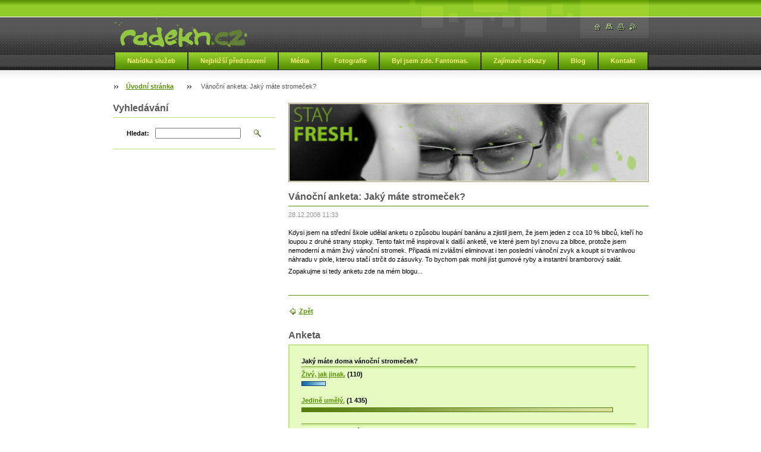

--- FILE ---
content_type: text/html; charset=UTF-8
request_url: https://www.radekh.cz/news/vanocni-anketa-jaky-mate-stromecek/
body_size: 8578
content:
<!--[if lte IE 9]><!DOCTYPE HTML PUBLIC "-//W3C//DTD HTML 4.01 Transitional//EN" "https://www.w3.org/TR/html4/loose.dtd"><![endif]-->
<!DOCTYPE html>

<!--[if IE]><html class="ie" lang="cs"><![endif]-->
<!--[if gt IE 9]><!--> 
<html lang="cs">
<!--<![endif]-->

    <head>
        <!--[if lt IE 8]><meta http-equiv="X-UA-Compatible" content="IE=EmulateIE7"><![endif]--><!--[if IE 8]><meta http-equiv="X-UA-Compatible" content="IE=EmulateIE8"><![endif]--><!--[if IE 9]><meta http-equiv="X-UA-Compatible" content="IE=EmulateIE9"><![endif]-->
        <base href="https://www.radekh.cz/">
  <meta charset="utf-8">
  <meta name="description" content="">
  <meta name="keywords" content="">
  <meta name="generator" content="Webnode">
  <meta name="apple-mobile-web-app-capable" content="yes">
  <meta name="apple-mobile-web-app-status-bar-style" content="black">
  <meta name="format-detection" content="telephone=no">
    <link rel="icon" type="image/svg+xml" href="/favicon.svg" sizes="any">  <link rel="icon" type="image/svg+xml" href="/favicon16.svg" sizes="16x16">  <link rel="icon" href="/favicon.ico"><link rel="canonical" href="https://www.radekh.cz/news/vanocni-anketa-jaky-mate-stromecek/">
<script type="text/javascript">(function(i,s,o,g,r,a,m){i['GoogleAnalyticsObject']=r;i[r]=i[r]||function(){
			(i[r].q=i[r].q||[]).push(arguments)},i[r].l=1*new Date();a=s.createElement(o),
			m=s.getElementsByTagName(o)[0];a.async=1;a.src=g;m.parentNode.insertBefore(a,m)
			})(window,document,'script','//www.google-analytics.com/analytics.js','ga');ga('create', 'UA-797705-6', 'auto',{"name":"wnd_header"});ga('wnd_header.set', 'dimension1', 'W1');ga('wnd_header.set', 'anonymizeIp', true);ga('wnd_header.send', 'pageview');var pageTrackerAllTrackEvent=function(category,action,opt_label,opt_value){ga('send', 'event', category, action, opt_label, opt_value)};</script>
  <link rel="alternate" type="application/rss+xml" href="https://radekh.cz/rss/all.xml" title="">
<!--[if lte IE 9]><style type="text/css">.cke_skin_webnode iframe {vertical-align: baseline !important;}</style><![endif]-->
        <title>Vánoční anketa: Jaký máte stromeček? :: Radek Hrdlička, herec a grafik</title>
        <meta name="robots" content="index, follow">
        <meta name="googlebot" content="index, follow">
        <script type="text/javascript" src="https://d11bh4d8fhuq47.cloudfront.net/_system/skins/v8/50000023/js/lib.js"></script>
        <link rel="stylesheet" type="text/css" href="https://d11bh4d8fhuq47.cloudfront.net/_system/skins/v8/50000023/css/style.css" media="screen,handheld,projection">
        <link rel="stylesheet" type="text/css" href="https://d11bh4d8fhuq47.cloudfront.net/_system/skins/v8/50000023/css/print.css" media="print">
    
				<script type="text/javascript">
				/* <![CDATA[ */
					
					if (typeof(RS_CFG) == 'undefined') RS_CFG = new Array();
					RS_CFG['staticServers'] = new Array('https://d11bh4d8fhuq47.cloudfront.net/');
					RS_CFG['skinServers'] = new Array('https://d11bh4d8fhuq47.cloudfront.net/');
					RS_CFG['filesPath'] = 'https://www.radekh.cz/_files/';
					RS_CFG['filesAWSS3Path'] = 'https://7c7b1d7f88.cbaul-cdnwnd.com/e0eb16f0115cdde404696511b514681e/';
					RS_CFG['lbClose'] = 'Zavřít';
					RS_CFG['skin'] = 'default';
					if (!RS_CFG['labels']) RS_CFG['labels'] = new Array();
					RS_CFG['systemName'] = 'Webnode';
						
					RS_CFG['responsiveLayout'] = 0;
					RS_CFG['mobileDevice'] = 0;
					RS_CFG['labels']['copyPasteSource'] = 'Více zde:';
					
				/* ]]> */
				</script><style type="text/css">/* <![CDATA[ */#d1w96o0936 {position: absolute;font-size: 13px !important;font-family: "Arial", helvetica, sans-serif !important;white-space: nowrap;z-index: 2147483647;-webkit-user-select: none;-khtml-user-select: none;-moz-user-select: none;-o-user-select: none;user-select: none;}#d1h1g3f25gac8di {position: relative;top: -14px;}* html #d1h1g3f25gac8di { top: -11px; }#d1h1g3f25gac8di a { text-decoration: none !important; }#d1h1g3f25gac8di a:hover { text-decoration: underline !important; }#aahpbe71 {z-index: 2147483647;display: inline-block !important;font-size: 16px;padding: 7px 59px 9px 59px;background: transparent url(https://d11bh4d8fhuq47.cloudfront.net/img/footer/footerButtonWebnodeHover.png?ph=7c7b1d7f88) top left no-repeat;height: 18px;cursor: pointer;}* html #aahpbe71 { height: 36px; }#aahpbe71:hover { background: url(https://d11bh4d8fhuq47.cloudfront.net/img/footer/footerButtonWebnode.png?ph=7c7b1d7f88) top left no-repeat; }#dged67gc6b803f4 { display: none; }#c5gtn3p8197 {z-index: 3000;text-align: left !important;position: absolute;height: 88px;font-size: 13px !important;color: #ffffff !important;font-family: "Arial", helvetica, sans-serif !important;overflow: hidden;cursor: pointer;}#c5gtn3p8197 a {color: #ffffff !important;}#hs9a653e3i7 {color: #36322D !important;text-decoration: none !important;font-weight: bold !important;float: right;height: 31px;position: absolute;top: 19px;right: 15px;cursor: pointer;}#g4ki9f361 { float: right; padding-right: 27px; display: block; line-height: 31px; height: 31px; background: url(https://d11bh4d8fhuq47.cloudfront.net/img/footer/footerButton.png?ph=7c7b1d7f88) top right no-repeat; white-space: nowrap; }#ab3c02f27c { position: relative; left: 1px; float: left; display: block; width: 15px; height: 31px; background: url(https://d11bh4d8fhuq47.cloudfront.net/img/footer/footerButton.png?ph=7c7b1d7f88) top left no-repeat; }#hs9a653e3i7:hover { color: #36322D !important; text-decoration: none !important; }#hs9a653e3i7:hover #g4ki9f361 { background: url(https://d11bh4d8fhuq47.cloudfront.net/img/footer/footerButtonHover.png?ph=7c7b1d7f88) top right no-repeat; }#hs9a653e3i7:hover #ab3c02f27c { background: url(https://d11bh4d8fhuq47.cloudfront.net/img/footer/footerButtonHover.png?ph=7c7b1d7f88) top left no-repeat; }#jkjjehkh6k {padding-right: 11px;padding-right: 11px;float: right;height: 60px;padding-top: 18px;background: url(https://d11bh4d8fhuq47.cloudfront.net/img/footer/footerBubble.png?ph=7c7b1d7f88) top right no-repeat;}#dlpcqgkrc {float: left;width: 18px;height: 78px;background: url(https://d11bh4d8fhuq47.cloudfront.net/img/footer/footerBubble.png?ph=7c7b1d7f88) top left no-repeat;}* html #aahpbe71 { filter: progid:DXImageTransform.Microsoft.AlphaImageLoader(src='https://d11bh4d8fhuq47.cloudfront.net/img/footer/footerButtonWebnode.png?ph=7c7b1d7f88'); background: transparent; }* html #aahpbe71:hover { filter: progid:DXImageTransform.Microsoft.AlphaImageLoader(src='https://d11bh4d8fhuq47.cloudfront.net/img/footer/footerButtonWebnodeHover.png?ph=7c7b1d7f88'); background: transparent; }* html #jkjjehkh6k { height: 78px; background-image: url(https://d11bh4d8fhuq47.cloudfront.net/img/footer/footerBubbleIE6.png?ph=7c7b1d7f88);  }* html #dlpcqgkrc { background-image: url(https://d11bh4d8fhuq47.cloudfront.net/img/footer/footerBubbleIE6.png?ph=7c7b1d7f88);  }* html #g4ki9f361 { background-image: url(https://d11bh4d8fhuq47.cloudfront.net/img/footer/footerButtonIE6.png?ph=7c7b1d7f88); }* html #ab3c02f27c { background-image: url(https://d11bh4d8fhuq47.cloudfront.net/img/footer/footerButtonIE6.png?ph=7c7b1d7f88); }* html #hs9a653e3i7:hover #rbcGrSigTryButtonRight { background-image: url(https://d11bh4d8fhuq47.cloudfront.net/img/footer/footerButtonHoverIE6.png?ph=7c7b1d7f88);  }* html #hs9a653e3i7:hover #rbcGrSigTryButtonLeft { background-image: url(https://d11bh4d8fhuq47.cloudfront.net/img/footer/footerButtonHoverIE6.png?ph=7c7b1d7f88);  }/* ]]> */</style><script type="text/javascript" src="https://d11bh4d8fhuq47.cloudfront.net/_system/client/js/compressed/frontend.package.1-3-108.js?ph=7c7b1d7f88"></script><style type="text/css"></style></head>

    <body>
        <script type="text/javascript">
            /* <![CDATA[ */
           
                RubicusFrontendIns.addAbsoluteHeaderBlockId('headerMenu');

            /* ]]> */
        </script>    

        <div id="pageWrapper">
    
            <div id="page">
        
                <div id="headerWrapper">
        
                    <div id="header">
                    
                        <div id="headerLogo">                    
                            <div id="logo"><a href="home/" class="image" title="Přejít na úvodní stránku."><span id="rbcSystemIdentifierLogo"><img src="https://7c7b1d7f88.cbaul-cdnwnd.com/e0eb16f0115cdde404696511b514681e/200000302-ee6f6ef69f/radek-weblogo3.png"  width="255" height="142"  alt="Radek Hrdlička, herec a grafik"></span></a></div>                            <script type="text/javascript"> /* <![CDATA[ */ logoCentering(); /* ]]> */ </script>                            
                        </div> <!-- id="headerLogo" -->
                        
                        <div class="cleaner"></div>
                
                        <div class="quick">
                            <ul>                                
                                <li class="homepage"><a href="home/" title="Přejít na úvodní stránku."><span class="hidden">Úvodní stránka</span></a></li>
                                <li class="sitemap"><a href="/sitemap/" title="Přejít na mapu stránek."><span class="hidden">Mapa stránek</span></a></li>
                                <li class="print"><a href="#" onclick="window.print(); return false;" title="Vytisknout stránku"><span class="hidden">Tisk</span></a></li>
                                <li class="rss"><a href="/rss/" title="RSS kanály"><span class="hidden">RSS</span></a></li>
                            </ul>
                        </div> <!-- class="quick" -->
                        
                        <div id="languageSelect"></div>			
                        
                        <hr class="hidden">
                
                        <div id="headerMenu">
                            
<ul class="menu">
	<li class="first"><a href="/sluzby/">Nabídka služeb</a></li>
	<li><a href="/nejblizsi-akce/">Nejbližší představení</a></li>
	<li><a href="/media/">Média</a></li>
	<li><a href="/fotografie/">Fotografie</a></li>
	<li><a href="/udelejte-carku/">Byl jsem zde. Fantomas.</a></li>
	<li><a href="/zajimave-odkazy/">Zajímavé odkazy</a></li>
	<li><a href="/blog/">Blog</a></li>
	<li class="last"><a href="/kontakt/">Kontakt</a></li>
</ul>			
                        </div> <!-- id="mainMenu" -->
                        
                        <hr class="hidden">
                        
                        <div class="cleaner"></div>
                            
                        <div id="navigator">
                            <div id="pageNavigator" class="rbcContentBlock"><span class="separator"><span class="invisible"> &gt; </span></span><a class="navFirstPage" href="/home/">Úvodní stránka</a><span class="separator"><span class="invisible"> &gt; </span></span><span id="navCurrentPage">Vánoční anketa: Jaký máte stromeček?</span></div>                        </div> <!-- id="navigator" -->
                        
                        <hr class="hidden">                
                        
                        <div class="cleaner"></div>
                
                </div> <!-- id="header" -->
                    
                </div> <!-- id="headerWrapper" -->
                
                <div id="contentWrapper">
                
                    <div id="content" class="threeCols">
                    
                        <div id="mainColumn"> 
                        
                            <div id="illustration">
                                <div class="in1">
                                    <div class="in2">
                                        <img src="https://7c7b1d7f88.cbaul-cdnwnd.com/e0eb16f0115cdde404696511b514681e/200000382-098180a7b6/50000000.jpg?ph=7c7b1d7f88" width="602" height="129" alt="">                                        <br class="hidden">
                                        <span class="slogan"><span id="rbcCompanySlogan" class="rbcNoStyleSpan"></span></span>
                                    </div>
                                </div>
                            </div> <!-- id="illustration" -->                                                   
                            
                            


							<div class="box articleDetail">

		

                                <h1>Vánoční anketa: Jaký máte stromeček?</h1>

                                <div class="list">
    								<ins>28.12.2008 11:33</ins>								
    								<div class="wsw">
    									<!-- WSW -->
<p>Kdysi jsem na střední škole udělal anketu o způsobu loupání banánu a zjistil jsem, že jsem jeden z cca 10 % blbců, kteří ho loupou z druhé strany stopky. Tento fakt mě inspiroval k další anketě, ve které jsem byl znovu za blbce, protože jsem nemoderní a mám živý vánoční stromek. Připadá mi zvláštní eliminovat i ten poslední vánoční zvyk a koupit si trvanlivou náhradu v pixle, kterou stačí strčit do zásuvky. To bychom pak mohli jíst gumové ryby a instantní bramborový salát.</p>
<p>Zopakujme si tedy anketu zde na mém blogu...</p>
<p>&#160;</p>
    									<!-- / WSW -->
    								</div><!-- / class="wsw" -->
                                </div> <!-- class="list" -->
                                
                                
                                
                                
                                
                                <div class="back link">                                    
                                    <a class="icon posLeft leftArrow" href="archive/news/">Zpět</a>                                    
                                </div>								

		

								<hr class="hidden">

                                <div class="cleaner"></div>

							</div><!-- class="box articleDetail" -->


		


							<div class="box poll">

								<h2>Anketa</h2>

                                <div class="in">

								    <h3>Jaký máte doma vánoční stromeček?</h3>

		

								<p>
									<span class="question"><a onclick="RubicusFrontendIns.pollVote(this.parentNode.parentNode.parentNode.parentNode, this.href, this.parentNode.parentNode.parentNode, '<table id=\'waitingTable\'><tr><td><img src=\'https://d11bh4d8fhuq47.cloudfront.net/_system/skins/v8/50000023/img/loading.gif\' width=\'16\' height=\'16\'></td></tr></table>'); Event.stop(event);" href="https://www.radekh.cz/servers/poll/?con=3&amp;poll=200000016&amp;answer=200000020" rel="nofollow" title="Hlasovat">Živý, jak jinak.</a> <b>(110)</b></span>
									<br />
									<span class="pollbar bar-1"><a href="https://www.radekh.cz/servers/poll/?con=3&amp;poll=200000016&amp;answer=200000020" rel="nofollow" title="Hlasovat"><img src="https://d11bh4d8fhuq47.cloudfront.net/_system/skins/v8/50000023/img/poll-1.png" height="6" width="7%" alt="7%"></a></span>
								</p>

		

								<p>
									<span class="question"><a onclick="RubicusFrontendIns.pollVote(this.parentNode.parentNode.parentNode.parentNode, this.href, this.parentNode.parentNode.parentNode, '<table id=\'waitingTable\'><tr><td><img src=\'https://d11bh4d8fhuq47.cloudfront.net/_system/skins/v8/50000023/img/loading.gif\' width=\'16\' height=\'16\'></td></tr></table>'); Event.stop(event);" href="https://www.radekh.cz/servers/poll/?con=3&amp;poll=200000016&amp;answer=200000021" rel="nofollow" title="Hlasovat">Jedině umělý.</a> <b>(1 435)</b></span>
									<br />
									<span class="pollbar bar-2"><a href="https://www.radekh.cz/servers/poll/?con=3&amp;poll=200000016&amp;answer=200000021" rel="nofollow" title="Hlasovat"><img src="https://d11bh4d8fhuq47.cloudfront.net/_system/skins/v8/50000023/img/poll-2.png" height="6" width="93%" alt="93%"></a></span>
								</p>

		

								    <p class="voted">Celkový počet hlasů: <b>1545</b></p>

                                </div> <!-- class="in" -->

								<hr class="hidden">

                                <div class="cleaner"></div>

							</div><!-- / class="box poll" -->


		


							<div class="box discussion">

								<h2>Diskusní téma: Vánoční anketa: Jaký máte stromeček?</h2>

								<div class="list noBottom">

		
                                    <div class="postWrapper">
    									<div class="post level-1">
    										<p class="date">Datum: <ins>30.12.2008</ins></p>
    										<p class="author">Vložil: <b>Radek</b></p>
    										<h3 class="title">Titulek: <b>ach jo</b></h3>
    										<p class="message">opět se to potvrdilo: jsem mezi menšinou nemoderních blbců, kteří si kupují krásný živý opadávající smrček, ale mně to neva. Těch pár stovek ročně ještě mám.</p>
    										
    									</div><!-- class="post" -->
                                    </div> <!-- class="postWrapper" -->

		

									<p class="hidden">&mdash;&mdash;&mdash;&mdash;&mdash;</p>

		
                                    <div class="postWrapper">
    									<div class="post level-1">
    										<p class="date">Datum: <ins>28.12.2008</ins></p>
    										<p class="author">Vložil: <b>máma</b></p>
    										<h3 class="title">Titulek: <b>hlasovala bych pro živý</b></h3>
    										<p class="message">ale klikám na ten zelenej proužek a nic to nedělá</p>
    										
    									</div><!-- class="post" -->
                                    </div> <!-- class="postWrapper" -->

		

									<p class="hidden">&mdash;&mdash;&mdash;&mdash;&mdash;</p>

		
                                    <div class="postWrapper">
    									<div class="post level-2">
    										<p class="date">Datum: <ins>29.12.2008</ins></p>
    										<p class="author">Vložil: <b>Radek</b></p>
    										<h3 class="title">Titulek: <b>Re: hlasovala bych pro živý</b></h3>
    										<p class="message">Musíš na tu větu vlevo od proužku, ne na proužek. Ale jestli jsi už hlasovala, tak to podruhé nejde.</p>
    										
    									</div><!-- class="post" -->
                                    </div> <!-- class="postWrapper" -->

		
									
                                    

                                </div><!-- class="list" -->
    
    							<div class="pagination">
    
    
    
    								
    
    								<div class="cleaner"></div>
    
    							</div><!-- / class="pagination" -->
    
                                

								<hr class="hidden">

                                <div class="cleaner"></div>

							</div><!-- class="box discussion" -->


		                         
                        </div> <!-- id="mainColumn" -->
                        
                        <div id="leftColumn">
                                            
                            			
                                                
                            

                            <div class="leftSearch box">

		<form action="/search/" method="get" id="fulltextSearch">

                                <h2>Vyhledávání</h2>
                                <fieldset>   
                                    <label for="fulltextSearchText">Hledat:</label>
                                    <input type="text" id="fulltextSearchText" name="text" value="">
                                    <button type="submit" class="submit"><span class="hidden">Hledat</span></button>
                                </fieldset>

		</form>

                                <hr class="hidden">

                                <div class="cleaner"></div>

                            </div> <!-- class="leftSearch box" -->

		
                            			
                            
                            
                                                                    

                        </div> <!-- id="leftColumn" -->
        
                        <div class="cleaner"></div>
        
                    </div> <!-- id="content" -->
            
                </div> <!-- id="contentWrapper" -->
                
                <div class="cleaner"></div>
                
                <div id="footerWrapper">
    
                    <div id="footer">
                    
                        <div class="text">
                            <span id="rbcFooterText" class="rbcNoStyleSpan">© 2008–2023 Radek Hrdlička :: Všechna práva vyhrazena.</span>      
                        </div>                                                
                        
                        <hr class="hidden">
                
                        <div class="rubicus">            
                            <span class="rbcSignatureText"><a rel="nofollow" href="https://www.webnode.cz?utm_source=text&amp;utm_medium=footer&amp;utm_campaign=free1">Vytvořte si webové stránky zdarma!</a><a id="aahpbe71" rel="nofollow" href="https://www.webnode.cz?utm_source=button&amp;utm_medium=footer&amp;utm_campaign=free1"><span id="dged67gc6b803f4">Webnode</span></a></span>                        </div>
                        
                    </div> <!-- id="footer" -->                
                
                </div> <!-- id="footerWrapper" -->  
            
            </div> <!-- id="page" -->
            
        </div> <!-- id="pageWrapper" -->        
        
                <script type="text/javascript">
            /* <![CDATA[ */
           
                RubicusFrontendIns.faqInit('faq', 'answerBlock');

                RubicusFrontendIns.addObserver({
                    onContentChange: function ()
                    {
                        logoCentering();
                    },
                    
                    onStartSlideshow: function()
                    {
                        $('slideshowControl').innerHTML = 'Pozastavit prezentaci';
                        $('slideshowControl').title = 'Pozastavit automatické procházení obrázků';
                        $('slideshowControl').onclick = function() { RubicusFrontendIns.stopSlideshow(); return false; }
                    },

                    onStopSlideshow: function()
                    {
                        $('slideshowControl').innerHTML = 'Spustit prezentaci';
                        $('slideshowControl').title = 'Spustit automatické procházení obrázků';
                        $('slideshowControl').onclick = function() { RubicusFrontendIns.startSlideshow(); return false; }
                    },

                    onShowImage: function()
                    {
                        if (RubicusFrontendIns.isSlideshowMode())
                        {
                            $('slideshowControl').innerHTML = 'Pozastavit prezentaci';
                            $('slideshowControl').title = 'Pozastavit automatické procházení obrázků';
                            $('slideshowControl').onclick = function() { RubicusFrontendIns.stopSlideshow(); return false; }
                        }   
                    }
                });
                
                RubicusFrontendIns.addFileToPreload('https://d11bh4d8fhuq47.cloudfront.net/_system/skins/v8/50000023/img/headerMenuActive.png');
                RubicusFrontendIns.addFileToPreload('https://d11bh4d8fhuq47.cloudfront.net/_system/skins/v8/50000023/img/leftColumnMenuItemInOpen.png');
                RubicusFrontendIns.addFileToPreload('https://d11bh4d8fhuq47.cloudfront.net/_system/skins/v8/50000023/img/leftColumnMenuItemInSelect.png');
                RubicusFrontendIns.addFileToPreload('https://d11bh4d8fhuq47.cloudfront.net/_system/skins/v8/50000023/img/iconArrowUp.png');                                
                RubicusFrontendIns.addFileToPreload('https://d11bh4d8fhuq47.cloudfront.net/_system/skins/v8/50000023/img/iconArrowDown.png');
                RubicusFrontendIns.addFileToPreload('https://d11bh4d8fhuq47.cloudfront.net/_system/skins/v8/50000023/img/loading.gif');
                RubicusFrontendIns.addFileToPreload('https://d11bh4d8fhuq47.cloudfront.net/_system/skins/v8/50000023/img/loading-box.gif');
                
            /* ]]> */
        </script>
        
    <div id="rbcFooterHtml"></div><div style="display: none;" id="d1w96o0936"><span id="d1h1g3f25gac8di">&nbsp;</span></div><div id="c5gtn3p8197" style="display: none;"><a href="https://www.webnode.cz?utm_source=window&amp;utm_medium=footer&amp;utm_campaign=free1" rel="nofollow"><div id="dlpcqgkrc"><!-- / --></div><div id="jkjjehkh6k"><div><strong id="jpf56211kg367">Vytvořte si vlastní web zdarma!</strong><br /><span id="uz28t0gf6">Moderní webové stránky za 5 minut</span></div><span id="hs9a653e3i7"><span id="ab3c02f27c"><!-- / --></span><span id="g4ki9f361">Vyzkoušet</span></span></div></a></div><script type="text/javascript">/* <![CDATA[ */var evftsl6b = {sig: $('d1w96o0936'),prefix: $('d1h1g3f25gac8di'),btn : $('aahpbe71'),win : $('c5gtn3p8197'),winLeft : $('dlpcqgkrc'),winLeftT : $('jropil1'),winLeftB : $('gfo5n9oj45'),winRght : $('jkjjehkh6k'),winRghtT : $('bu1pbe5il'),winRghtB : $('hv29ph714hpt'),tryBtn : $('hs9a653e3i7'),tryLeft : $('ab3c02f27c'),tryRght : $('g4ki9f361'),text : $('uz28t0gf6'),title : $('jpf56211kg367')};evftsl6b.sig.appendChild(evftsl6b.btn);var bj415661c=0,je0q5di1d=0,g4ch4gc3ocs=0,e2148hc66d8e,f450189aa9=$$('.rbcSignatureText')[0],c93799d3206mn=false,fmdoni0ddm29;function m3iob9ckm8(){if (!c93799d3206mn && pageTrackerAllTrackEvent){pageTrackerAllTrackEvent('Signature','Window show - web',evftsl6b.sig.getElementsByTagName('a')[0].innerHTML);c93799d3206mn=true;}evftsl6b.win.show();g4ch4gc3ocs=evftsl6b.tryLeft.offsetWidth+evftsl6b.tryRght.offsetWidth+1;evftsl6b.tryBtn.style.width=parseInt(g4ch4gc3ocs)+'px';evftsl6b.text.parentNode.style.width = '';evftsl6b.winRght.style.width=parseInt(20+g4ch4gc3ocs+Math.max(evftsl6b.text.offsetWidth,evftsl6b.title.offsetWidth))+'px';evftsl6b.win.style.width=parseInt(evftsl6b.winLeft.offsetWidth+evftsl6b.winRght.offsetWidth)+'px';var wl=evftsl6b.sig.offsetLeft+evftsl6b.btn.offsetLeft+evftsl6b.btn.offsetWidth-evftsl6b.win.offsetWidth+12;if (wl<10){wl=10;}evftsl6b.win.style.left=parseInt(wl)+'px';evftsl6b.win.style.top=parseInt(je0q5di1d-evftsl6b.win.offsetHeight)+'px';clearTimeout(e2148hc66d8e);}function c18ehd8j7l(){e2148hc66d8e=setTimeout('evftsl6b.win.hide()',1000);}function d2gacfg01a21328(){var ph = RubicusFrontendIns.photoDetailHandler.lightboxFixed?document.getElementsByTagName('body')[0].offsetHeight/2:RubicusFrontendIns.getPageSize().pageHeight;evftsl6b.sig.show();bj415661c=0;je0q5di1d=0;if (f450189aa9&&f450189aa9.offsetParent){var obj=f450189aa9;do{bj415661c+=obj.offsetLeft;je0q5di1d+=obj.offsetTop;} while (obj = obj.offsetParent);}if ($('rbcFooterText')){evftsl6b.sig.style.color = $('rbcFooterText').getStyle('color');evftsl6b.sig.getElementsByTagName('a')[0].style.color = $('rbcFooterText').getStyle('color');}evftsl6b.sig.style.width=parseInt(evftsl6b.prefix.offsetWidth+evftsl6b.btn.offsetWidth)+'px';if (bj415661c<0||bj415661c>document.body.offsetWidth){bj415661c=(document.body.offsetWidth-evftsl6b.sig.offsetWidth)/2;}if (bj415661c>(document.body.offsetWidth*0.55)){evftsl6b.sig.style.left=parseInt(bj415661c+(f450189aa9?f450189aa9.offsetWidth:0)-evftsl6b.sig.offsetWidth)+'px';}else{evftsl6b.sig.style.left=parseInt(bj415661c)+'px';}if (je0q5di1d<=0 || RubicusFrontendIns.photoDetailHandler.lightboxFixed){je0q5di1d=ph-5-evftsl6b.sig.offsetHeight;}evftsl6b.sig.style.top=parseInt(je0q5di1d-5)+'px';}function im7mn8ni(){if (fmdoni0ddm29){clearTimeout(fmdoni0ddm29);}fmdoni0ddm29 = setTimeout('d2gacfg01a21328()', 10);}Event.observe(window,'load',function(){if (evftsl6b.win&&evftsl6b.btn){if (f450189aa9){if (f450189aa9.getElementsByTagName("a").length > 0){evftsl6b.prefix.innerHTML = f450189aa9.innerHTML + '&nbsp;';}else{evftsl6b.prefix.innerHTML = '<a href="https://www.webnode.cz?utm_source=text&amp;utm_medium=footer&amp;utm_content=cz-web-0&amp;utm_campaign=signature" rel="nofollow">'+f450189aa9.innerHTML + '</a>&nbsp;';}f450189aa9.style.visibility='hidden';}else{if (pageTrackerAllTrackEvent){pageTrackerAllTrackEvent('Signature','Missing rbcSignatureText','www.radekh.cz');}}d2gacfg01a21328();setTimeout(d2gacfg01a21328, 500);setTimeout(d2gacfg01a21328, 1000);setTimeout(d2gacfg01a21328, 5000);Event.observe(evftsl6b.btn,'mouseover',m3iob9ckm8);Event.observe(evftsl6b.win,'mouseover',m3iob9ckm8);Event.observe(evftsl6b.btn,'mouseout',c18ehd8j7l);Event.observe(evftsl6b.win,'mouseout',c18ehd8j7l);Event.observe(evftsl6b.win,'click',function(){if (pageTrackerAllTrackEvent){pageTrackerAllTrackEvent('Signature','Window click - web','Vytvořte si vlastní web zdarma!',0);}document/*msuasv2i49b4*/.location.href='https://www.webnode.cz?utm_source=window&utm_medium=footer&utm_content=cz-web-0&utm_campaign=signature';});Event.observe(window, 'resize', im7mn8ni);Event.observe(document.body, 'resize', im7mn8ni);RubicusFrontendIns.addObserver({onResize: im7mn8ni});RubicusFrontendIns.addObserver({onContentChange: im7mn8ni});RubicusFrontendIns.addObserver({onLightboxUpdate: d2gacfg01a21328});Event.observe(evftsl6b.btn, 'click', function(){if (pageTrackerAllTrackEvent){pageTrackerAllTrackEvent('Signature','Button click - web',evftsl6b.sig.getElementsByTagName('a')[0].innerHTML);}});Event.observe(evftsl6b.tryBtn, 'click', function(){if (pageTrackerAllTrackEvent){pageTrackerAllTrackEvent('Signature','Try Button click - web','Vytvořte si vlastní web zdarma!',0);}});}});RubicusFrontendIns.addFileToPreload('https://d11bh4d8fhuq47.cloudfront.net/img/footer/footerButtonWebnode.png?ph=7c7b1d7f88');RubicusFrontendIns.addFileToPreload('https://d11bh4d8fhuq47.cloudfront.net/img/footer/footerButton.png?ph=7c7b1d7f88');RubicusFrontendIns.addFileToPreload('https://d11bh4d8fhuq47.cloudfront.net/img/footer/footerButtonHover.png?ph=7c7b1d7f88');RubicusFrontendIns.addFileToPreload('https://d11bh4d8fhuq47.cloudfront.net/img/footer/footerBubble.png?ph=7c7b1d7f88');if (Prototype.Browser.IE){RubicusFrontendIns.addFileToPreload('https://d11bh4d8fhuq47.cloudfront.net/img/footer/footerBubbleIE6.png?ph=7c7b1d7f88');RubicusFrontendIns.addFileToPreload('https://d11bh4d8fhuq47.cloudfront.net/img/footer/footerButtonHoverIE6.png?ph=7c7b1d7f88');}RubicusFrontendIns.copyLink = 'https://www.webnode.cz';RS_CFG['labels']['copyPasteBackLink'] = 'Vytvořte si vlastní stránky zdarma:';/* ]]> */</script><script type="text/javascript">var keenTrackerCmsTrackEvent=function(id){if(typeof _jsTracker=="undefined" || !_jsTracker){return false;};try{var name=_keenEvents[id];var keenEvent={user:{u:_keenData.u,p:_keenData.p,lc:_keenData.lc,t:_keenData.t},action:{identifier:id,name:name,category:'cms',platform:'WND1',version:'2.1.157'},browser:{url:location.href,ua:navigator.userAgent,referer_url:document.referrer,resolution:screen.width+'x'+screen.height,ip:'3.135.184.212'}};_jsTracker.jsonpSubmit('PROD',keenEvent,function(err,res){});}catch(err){console.log(err)};};</script></body>
    
</html>    
